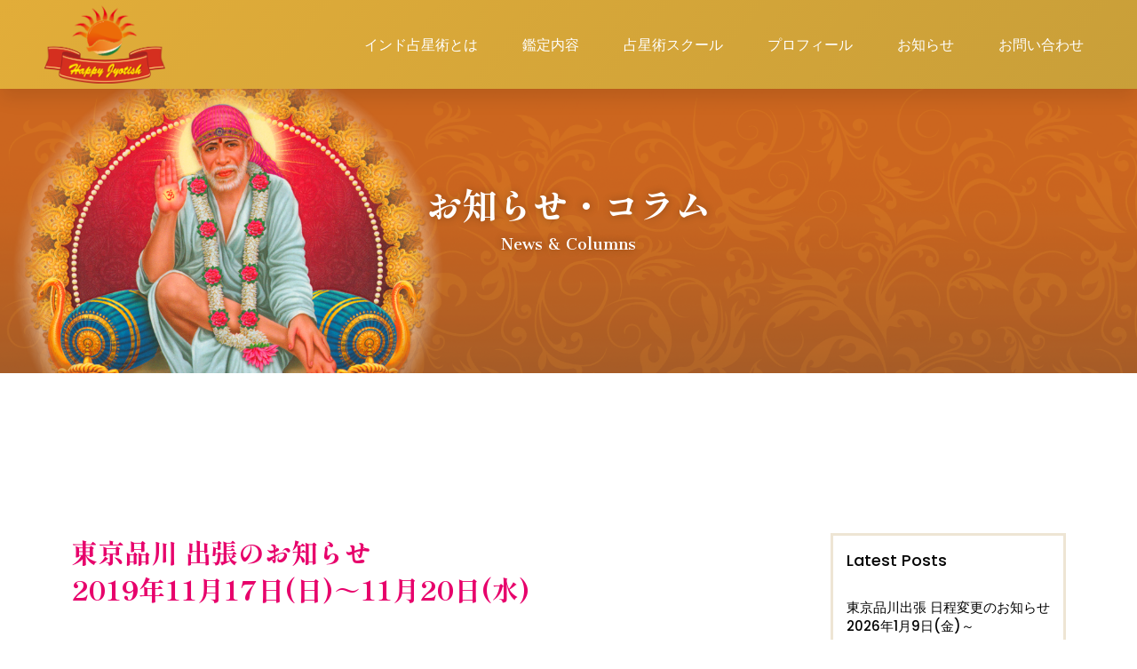

--- FILE ---
content_type: text/html; charset=utf-8
request_url: https://www.google.com/recaptcha/api2/anchor?ar=1&k=6LdaUfMfAAAAAF6wrEv_63xQbELzN9ww_fW0TR-6&co=aHR0cHM6Ly9oYXBweWp5b3Rpc2guY29tOjQ0Mw..&hl=en&v=PoyoqOPhxBO7pBk68S4YbpHZ&size=invisible&anchor-ms=20000&execute-ms=30000&cb=8962ntnsy75v
body_size: 48609
content:
<!DOCTYPE HTML><html dir="ltr" lang="en"><head><meta http-equiv="Content-Type" content="text/html; charset=UTF-8">
<meta http-equiv="X-UA-Compatible" content="IE=edge">
<title>reCAPTCHA</title>
<style type="text/css">
/* cyrillic-ext */
@font-face {
  font-family: 'Roboto';
  font-style: normal;
  font-weight: 400;
  font-stretch: 100%;
  src: url(//fonts.gstatic.com/s/roboto/v48/KFO7CnqEu92Fr1ME7kSn66aGLdTylUAMa3GUBHMdazTgWw.woff2) format('woff2');
  unicode-range: U+0460-052F, U+1C80-1C8A, U+20B4, U+2DE0-2DFF, U+A640-A69F, U+FE2E-FE2F;
}
/* cyrillic */
@font-face {
  font-family: 'Roboto';
  font-style: normal;
  font-weight: 400;
  font-stretch: 100%;
  src: url(//fonts.gstatic.com/s/roboto/v48/KFO7CnqEu92Fr1ME7kSn66aGLdTylUAMa3iUBHMdazTgWw.woff2) format('woff2');
  unicode-range: U+0301, U+0400-045F, U+0490-0491, U+04B0-04B1, U+2116;
}
/* greek-ext */
@font-face {
  font-family: 'Roboto';
  font-style: normal;
  font-weight: 400;
  font-stretch: 100%;
  src: url(//fonts.gstatic.com/s/roboto/v48/KFO7CnqEu92Fr1ME7kSn66aGLdTylUAMa3CUBHMdazTgWw.woff2) format('woff2');
  unicode-range: U+1F00-1FFF;
}
/* greek */
@font-face {
  font-family: 'Roboto';
  font-style: normal;
  font-weight: 400;
  font-stretch: 100%;
  src: url(//fonts.gstatic.com/s/roboto/v48/KFO7CnqEu92Fr1ME7kSn66aGLdTylUAMa3-UBHMdazTgWw.woff2) format('woff2');
  unicode-range: U+0370-0377, U+037A-037F, U+0384-038A, U+038C, U+038E-03A1, U+03A3-03FF;
}
/* math */
@font-face {
  font-family: 'Roboto';
  font-style: normal;
  font-weight: 400;
  font-stretch: 100%;
  src: url(//fonts.gstatic.com/s/roboto/v48/KFO7CnqEu92Fr1ME7kSn66aGLdTylUAMawCUBHMdazTgWw.woff2) format('woff2');
  unicode-range: U+0302-0303, U+0305, U+0307-0308, U+0310, U+0312, U+0315, U+031A, U+0326-0327, U+032C, U+032F-0330, U+0332-0333, U+0338, U+033A, U+0346, U+034D, U+0391-03A1, U+03A3-03A9, U+03B1-03C9, U+03D1, U+03D5-03D6, U+03F0-03F1, U+03F4-03F5, U+2016-2017, U+2034-2038, U+203C, U+2040, U+2043, U+2047, U+2050, U+2057, U+205F, U+2070-2071, U+2074-208E, U+2090-209C, U+20D0-20DC, U+20E1, U+20E5-20EF, U+2100-2112, U+2114-2115, U+2117-2121, U+2123-214F, U+2190, U+2192, U+2194-21AE, U+21B0-21E5, U+21F1-21F2, U+21F4-2211, U+2213-2214, U+2216-22FF, U+2308-230B, U+2310, U+2319, U+231C-2321, U+2336-237A, U+237C, U+2395, U+239B-23B7, U+23D0, U+23DC-23E1, U+2474-2475, U+25AF, U+25B3, U+25B7, U+25BD, U+25C1, U+25CA, U+25CC, U+25FB, U+266D-266F, U+27C0-27FF, U+2900-2AFF, U+2B0E-2B11, U+2B30-2B4C, U+2BFE, U+3030, U+FF5B, U+FF5D, U+1D400-1D7FF, U+1EE00-1EEFF;
}
/* symbols */
@font-face {
  font-family: 'Roboto';
  font-style: normal;
  font-weight: 400;
  font-stretch: 100%;
  src: url(//fonts.gstatic.com/s/roboto/v48/KFO7CnqEu92Fr1ME7kSn66aGLdTylUAMaxKUBHMdazTgWw.woff2) format('woff2');
  unicode-range: U+0001-000C, U+000E-001F, U+007F-009F, U+20DD-20E0, U+20E2-20E4, U+2150-218F, U+2190, U+2192, U+2194-2199, U+21AF, U+21E6-21F0, U+21F3, U+2218-2219, U+2299, U+22C4-22C6, U+2300-243F, U+2440-244A, U+2460-24FF, U+25A0-27BF, U+2800-28FF, U+2921-2922, U+2981, U+29BF, U+29EB, U+2B00-2BFF, U+4DC0-4DFF, U+FFF9-FFFB, U+10140-1018E, U+10190-1019C, U+101A0, U+101D0-101FD, U+102E0-102FB, U+10E60-10E7E, U+1D2C0-1D2D3, U+1D2E0-1D37F, U+1F000-1F0FF, U+1F100-1F1AD, U+1F1E6-1F1FF, U+1F30D-1F30F, U+1F315, U+1F31C, U+1F31E, U+1F320-1F32C, U+1F336, U+1F378, U+1F37D, U+1F382, U+1F393-1F39F, U+1F3A7-1F3A8, U+1F3AC-1F3AF, U+1F3C2, U+1F3C4-1F3C6, U+1F3CA-1F3CE, U+1F3D4-1F3E0, U+1F3ED, U+1F3F1-1F3F3, U+1F3F5-1F3F7, U+1F408, U+1F415, U+1F41F, U+1F426, U+1F43F, U+1F441-1F442, U+1F444, U+1F446-1F449, U+1F44C-1F44E, U+1F453, U+1F46A, U+1F47D, U+1F4A3, U+1F4B0, U+1F4B3, U+1F4B9, U+1F4BB, U+1F4BF, U+1F4C8-1F4CB, U+1F4D6, U+1F4DA, U+1F4DF, U+1F4E3-1F4E6, U+1F4EA-1F4ED, U+1F4F7, U+1F4F9-1F4FB, U+1F4FD-1F4FE, U+1F503, U+1F507-1F50B, U+1F50D, U+1F512-1F513, U+1F53E-1F54A, U+1F54F-1F5FA, U+1F610, U+1F650-1F67F, U+1F687, U+1F68D, U+1F691, U+1F694, U+1F698, U+1F6AD, U+1F6B2, U+1F6B9-1F6BA, U+1F6BC, U+1F6C6-1F6CF, U+1F6D3-1F6D7, U+1F6E0-1F6EA, U+1F6F0-1F6F3, U+1F6F7-1F6FC, U+1F700-1F7FF, U+1F800-1F80B, U+1F810-1F847, U+1F850-1F859, U+1F860-1F887, U+1F890-1F8AD, U+1F8B0-1F8BB, U+1F8C0-1F8C1, U+1F900-1F90B, U+1F93B, U+1F946, U+1F984, U+1F996, U+1F9E9, U+1FA00-1FA6F, U+1FA70-1FA7C, U+1FA80-1FA89, U+1FA8F-1FAC6, U+1FACE-1FADC, U+1FADF-1FAE9, U+1FAF0-1FAF8, U+1FB00-1FBFF;
}
/* vietnamese */
@font-face {
  font-family: 'Roboto';
  font-style: normal;
  font-weight: 400;
  font-stretch: 100%;
  src: url(//fonts.gstatic.com/s/roboto/v48/KFO7CnqEu92Fr1ME7kSn66aGLdTylUAMa3OUBHMdazTgWw.woff2) format('woff2');
  unicode-range: U+0102-0103, U+0110-0111, U+0128-0129, U+0168-0169, U+01A0-01A1, U+01AF-01B0, U+0300-0301, U+0303-0304, U+0308-0309, U+0323, U+0329, U+1EA0-1EF9, U+20AB;
}
/* latin-ext */
@font-face {
  font-family: 'Roboto';
  font-style: normal;
  font-weight: 400;
  font-stretch: 100%;
  src: url(//fonts.gstatic.com/s/roboto/v48/KFO7CnqEu92Fr1ME7kSn66aGLdTylUAMa3KUBHMdazTgWw.woff2) format('woff2');
  unicode-range: U+0100-02BA, U+02BD-02C5, U+02C7-02CC, U+02CE-02D7, U+02DD-02FF, U+0304, U+0308, U+0329, U+1D00-1DBF, U+1E00-1E9F, U+1EF2-1EFF, U+2020, U+20A0-20AB, U+20AD-20C0, U+2113, U+2C60-2C7F, U+A720-A7FF;
}
/* latin */
@font-face {
  font-family: 'Roboto';
  font-style: normal;
  font-weight: 400;
  font-stretch: 100%;
  src: url(//fonts.gstatic.com/s/roboto/v48/KFO7CnqEu92Fr1ME7kSn66aGLdTylUAMa3yUBHMdazQ.woff2) format('woff2');
  unicode-range: U+0000-00FF, U+0131, U+0152-0153, U+02BB-02BC, U+02C6, U+02DA, U+02DC, U+0304, U+0308, U+0329, U+2000-206F, U+20AC, U+2122, U+2191, U+2193, U+2212, U+2215, U+FEFF, U+FFFD;
}
/* cyrillic-ext */
@font-face {
  font-family: 'Roboto';
  font-style: normal;
  font-weight: 500;
  font-stretch: 100%;
  src: url(//fonts.gstatic.com/s/roboto/v48/KFO7CnqEu92Fr1ME7kSn66aGLdTylUAMa3GUBHMdazTgWw.woff2) format('woff2');
  unicode-range: U+0460-052F, U+1C80-1C8A, U+20B4, U+2DE0-2DFF, U+A640-A69F, U+FE2E-FE2F;
}
/* cyrillic */
@font-face {
  font-family: 'Roboto';
  font-style: normal;
  font-weight: 500;
  font-stretch: 100%;
  src: url(//fonts.gstatic.com/s/roboto/v48/KFO7CnqEu92Fr1ME7kSn66aGLdTylUAMa3iUBHMdazTgWw.woff2) format('woff2');
  unicode-range: U+0301, U+0400-045F, U+0490-0491, U+04B0-04B1, U+2116;
}
/* greek-ext */
@font-face {
  font-family: 'Roboto';
  font-style: normal;
  font-weight: 500;
  font-stretch: 100%;
  src: url(//fonts.gstatic.com/s/roboto/v48/KFO7CnqEu92Fr1ME7kSn66aGLdTylUAMa3CUBHMdazTgWw.woff2) format('woff2');
  unicode-range: U+1F00-1FFF;
}
/* greek */
@font-face {
  font-family: 'Roboto';
  font-style: normal;
  font-weight: 500;
  font-stretch: 100%;
  src: url(//fonts.gstatic.com/s/roboto/v48/KFO7CnqEu92Fr1ME7kSn66aGLdTylUAMa3-UBHMdazTgWw.woff2) format('woff2');
  unicode-range: U+0370-0377, U+037A-037F, U+0384-038A, U+038C, U+038E-03A1, U+03A3-03FF;
}
/* math */
@font-face {
  font-family: 'Roboto';
  font-style: normal;
  font-weight: 500;
  font-stretch: 100%;
  src: url(//fonts.gstatic.com/s/roboto/v48/KFO7CnqEu92Fr1ME7kSn66aGLdTylUAMawCUBHMdazTgWw.woff2) format('woff2');
  unicode-range: U+0302-0303, U+0305, U+0307-0308, U+0310, U+0312, U+0315, U+031A, U+0326-0327, U+032C, U+032F-0330, U+0332-0333, U+0338, U+033A, U+0346, U+034D, U+0391-03A1, U+03A3-03A9, U+03B1-03C9, U+03D1, U+03D5-03D6, U+03F0-03F1, U+03F4-03F5, U+2016-2017, U+2034-2038, U+203C, U+2040, U+2043, U+2047, U+2050, U+2057, U+205F, U+2070-2071, U+2074-208E, U+2090-209C, U+20D0-20DC, U+20E1, U+20E5-20EF, U+2100-2112, U+2114-2115, U+2117-2121, U+2123-214F, U+2190, U+2192, U+2194-21AE, U+21B0-21E5, U+21F1-21F2, U+21F4-2211, U+2213-2214, U+2216-22FF, U+2308-230B, U+2310, U+2319, U+231C-2321, U+2336-237A, U+237C, U+2395, U+239B-23B7, U+23D0, U+23DC-23E1, U+2474-2475, U+25AF, U+25B3, U+25B7, U+25BD, U+25C1, U+25CA, U+25CC, U+25FB, U+266D-266F, U+27C0-27FF, U+2900-2AFF, U+2B0E-2B11, U+2B30-2B4C, U+2BFE, U+3030, U+FF5B, U+FF5D, U+1D400-1D7FF, U+1EE00-1EEFF;
}
/* symbols */
@font-face {
  font-family: 'Roboto';
  font-style: normal;
  font-weight: 500;
  font-stretch: 100%;
  src: url(//fonts.gstatic.com/s/roboto/v48/KFO7CnqEu92Fr1ME7kSn66aGLdTylUAMaxKUBHMdazTgWw.woff2) format('woff2');
  unicode-range: U+0001-000C, U+000E-001F, U+007F-009F, U+20DD-20E0, U+20E2-20E4, U+2150-218F, U+2190, U+2192, U+2194-2199, U+21AF, U+21E6-21F0, U+21F3, U+2218-2219, U+2299, U+22C4-22C6, U+2300-243F, U+2440-244A, U+2460-24FF, U+25A0-27BF, U+2800-28FF, U+2921-2922, U+2981, U+29BF, U+29EB, U+2B00-2BFF, U+4DC0-4DFF, U+FFF9-FFFB, U+10140-1018E, U+10190-1019C, U+101A0, U+101D0-101FD, U+102E0-102FB, U+10E60-10E7E, U+1D2C0-1D2D3, U+1D2E0-1D37F, U+1F000-1F0FF, U+1F100-1F1AD, U+1F1E6-1F1FF, U+1F30D-1F30F, U+1F315, U+1F31C, U+1F31E, U+1F320-1F32C, U+1F336, U+1F378, U+1F37D, U+1F382, U+1F393-1F39F, U+1F3A7-1F3A8, U+1F3AC-1F3AF, U+1F3C2, U+1F3C4-1F3C6, U+1F3CA-1F3CE, U+1F3D4-1F3E0, U+1F3ED, U+1F3F1-1F3F3, U+1F3F5-1F3F7, U+1F408, U+1F415, U+1F41F, U+1F426, U+1F43F, U+1F441-1F442, U+1F444, U+1F446-1F449, U+1F44C-1F44E, U+1F453, U+1F46A, U+1F47D, U+1F4A3, U+1F4B0, U+1F4B3, U+1F4B9, U+1F4BB, U+1F4BF, U+1F4C8-1F4CB, U+1F4D6, U+1F4DA, U+1F4DF, U+1F4E3-1F4E6, U+1F4EA-1F4ED, U+1F4F7, U+1F4F9-1F4FB, U+1F4FD-1F4FE, U+1F503, U+1F507-1F50B, U+1F50D, U+1F512-1F513, U+1F53E-1F54A, U+1F54F-1F5FA, U+1F610, U+1F650-1F67F, U+1F687, U+1F68D, U+1F691, U+1F694, U+1F698, U+1F6AD, U+1F6B2, U+1F6B9-1F6BA, U+1F6BC, U+1F6C6-1F6CF, U+1F6D3-1F6D7, U+1F6E0-1F6EA, U+1F6F0-1F6F3, U+1F6F7-1F6FC, U+1F700-1F7FF, U+1F800-1F80B, U+1F810-1F847, U+1F850-1F859, U+1F860-1F887, U+1F890-1F8AD, U+1F8B0-1F8BB, U+1F8C0-1F8C1, U+1F900-1F90B, U+1F93B, U+1F946, U+1F984, U+1F996, U+1F9E9, U+1FA00-1FA6F, U+1FA70-1FA7C, U+1FA80-1FA89, U+1FA8F-1FAC6, U+1FACE-1FADC, U+1FADF-1FAE9, U+1FAF0-1FAF8, U+1FB00-1FBFF;
}
/* vietnamese */
@font-face {
  font-family: 'Roboto';
  font-style: normal;
  font-weight: 500;
  font-stretch: 100%;
  src: url(//fonts.gstatic.com/s/roboto/v48/KFO7CnqEu92Fr1ME7kSn66aGLdTylUAMa3OUBHMdazTgWw.woff2) format('woff2');
  unicode-range: U+0102-0103, U+0110-0111, U+0128-0129, U+0168-0169, U+01A0-01A1, U+01AF-01B0, U+0300-0301, U+0303-0304, U+0308-0309, U+0323, U+0329, U+1EA0-1EF9, U+20AB;
}
/* latin-ext */
@font-face {
  font-family: 'Roboto';
  font-style: normal;
  font-weight: 500;
  font-stretch: 100%;
  src: url(//fonts.gstatic.com/s/roboto/v48/KFO7CnqEu92Fr1ME7kSn66aGLdTylUAMa3KUBHMdazTgWw.woff2) format('woff2');
  unicode-range: U+0100-02BA, U+02BD-02C5, U+02C7-02CC, U+02CE-02D7, U+02DD-02FF, U+0304, U+0308, U+0329, U+1D00-1DBF, U+1E00-1E9F, U+1EF2-1EFF, U+2020, U+20A0-20AB, U+20AD-20C0, U+2113, U+2C60-2C7F, U+A720-A7FF;
}
/* latin */
@font-face {
  font-family: 'Roboto';
  font-style: normal;
  font-weight: 500;
  font-stretch: 100%;
  src: url(//fonts.gstatic.com/s/roboto/v48/KFO7CnqEu92Fr1ME7kSn66aGLdTylUAMa3yUBHMdazQ.woff2) format('woff2');
  unicode-range: U+0000-00FF, U+0131, U+0152-0153, U+02BB-02BC, U+02C6, U+02DA, U+02DC, U+0304, U+0308, U+0329, U+2000-206F, U+20AC, U+2122, U+2191, U+2193, U+2212, U+2215, U+FEFF, U+FFFD;
}
/* cyrillic-ext */
@font-face {
  font-family: 'Roboto';
  font-style: normal;
  font-weight: 900;
  font-stretch: 100%;
  src: url(//fonts.gstatic.com/s/roboto/v48/KFO7CnqEu92Fr1ME7kSn66aGLdTylUAMa3GUBHMdazTgWw.woff2) format('woff2');
  unicode-range: U+0460-052F, U+1C80-1C8A, U+20B4, U+2DE0-2DFF, U+A640-A69F, U+FE2E-FE2F;
}
/* cyrillic */
@font-face {
  font-family: 'Roboto';
  font-style: normal;
  font-weight: 900;
  font-stretch: 100%;
  src: url(//fonts.gstatic.com/s/roboto/v48/KFO7CnqEu92Fr1ME7kSn66aGLdTylUAMa3iUBHMdazTgWw.woff2) format('woff2');
  unicode-range: U+0301, U+0400-045F, U+0490-0491, U+04B0-04B1, U+2116;
}
/* greek-ext */
@font-face {
  font-family: 'Roboto';
  font-style: normal;
  font-weight: 900;
  font-stretch: 100%;
  src: url(//fonts.gstatic.com/s/roboto/v48/KFO7CnqEu92Fr1ME7kSn66aGLdTylUAMa3CUBHMdazTgWw.woff2) format('woff2');
  unicode-range: U+1F00-1FFF;
}
/* greek */
@font-face {
  font-family: 'Roboto';
  font-style: normal;
  font-weight: 900;
  font-stretch: 100%;
  src: url(//fonts.gstatic.com/s/roboto/v48/KFO7CnqEu92Fr1ME7kSn66aGLdTylUAMa3-UBHMdazTgWw.woff2) format('woff2');
  unicode-range: U+0370-0377, U+037A-037F, U+0384-038A, U+038C, U+038E-03A1, U+03A3-03FF;
}
/* math */
@font-face {
  font-family: 'Roboto';
  font-style: normal;
  font-weight: 900;
  font-stretch: 100%;
  src: url(//fonts.gstatic.com/s/roboto/v48/KFO7CnqEu92Fr1ME7kSn66aGLdTylUAMawCUBHMdazTgWw.woff2) format('woff2');
  unicode-range: U+0302-0303, U+0305, U+0307-0308, U+0310, U+0312, U+0315, U+031A, U+0326-0327, U+032C, U+032F-0330, U+0332-0333, U+0338, U+033A, U+0346, U+034D, U+0391-03A1, U+03A3-03A9, U+03B1-03C9, U+03D1, U+03D5-03D6, U+03F0-03F1, U+03F4-03F5, U+2016-2017, U+2034-2038, U+203C, U+2040, U+2043, U+2047, U+2050, U+2057, U+205F, U+2070-2071, U+2074-208E, U+2090-209C, U+20D0-20DC, U+20E1, U+20E5-20EF, U+2100-2112, U+2114-2115, U+2117-2121, U+2123-214F, U+2190, U+2192, U+2194-21AE, U+21B0-21E5, U+21F1-21F2, U+21F4-2211, U+2213-2214, U+2216-22FF, U+2308-230B, U+2310, U+2319, U+231C-2321, U+2336-237A, U+237C, U+2395, U+239B-23B7, U+23D0, U+23DC-23E1, U+2474-2475, U+25AF, U+25B3, U+25B7, U+25BD, U+25C1, U+25CA, U+25CC, U+25FB, U+266D-266F, U+27C0-27FF, U+2900-2AFF, U+2B0E-2B11, U+2B30-2B4C, U+2BFE, U+3030, U+FF5B, U+FF5D, U+1D400-1D7FF, U+1EE00-1EEFF;
}
/* symbols */
@font-face {
  font-family: 'Roboto';
  font-style: normal;
  font-weight: 900;
  font-stretch: 100%;
  src: url(//fonts.gstatic.com/s/roboto/v48/KFO7CnqEu92Fr1ME7kSn66aGLdTylUAMaxKUBHMdazTgWw.woff2) format('woff2');
  unicode-range: U+0001-000C, U+000E-001F, U+007F-009F, U+20DD-20E0, U+20E2-20E4, U+2150-218F, U+2190, U+2192, U+2194-2199, U+21AF, U+21E6-21F0, U+21F3, U+2218-2219, U+2299, U+22C4-22C6, U+2300-243F, U+2440-244A, U+2460-24FF, U+25A0-27BF, U+2800-28FF, U+2921-2922, U+2981, U+29BF, U+29EB, U+2B00-2BFF, U+4DC0-4DFF, U+FFF9-FFFB, U+10140-1018E, U+10190-1019C, U+101A0, U+101D0-101FD, U+102E0-102FB, U+10E60-10E7E, U+1D2C0-1D2D3, U+1D2E0-1D37F, U+1F000-1F0FF, U+1F100-1F1AD, U+1F1E6-1F1FF, U+1F30D-1F30F, U+1F315, U+1F31C, U+1F31E, U+1F320-1F32C, U+1F336, U+1F378, U+1F37D, U+1F382, U+1F393-1F39F, U+1F3A7-1F3A8, U+1F3AC-1F3AF, U+1F3C2, U+1F3C4-1F3C6, U+1F3CA-1F3CE, U+1F3D4-1F3E0, U+1F3ED, U+1F3F1-1F3F3, U+1F3F5-1F3F7, U+1F408, U+1F415, U+1F41F, U+1F426, U+1F43F, U+1F441-1F442, U+1F444, U+1F446-1F449, U+1F44C-1F44E, U+1F453, U+1F46A, U+1F47D, U+1F4A3, U+1F4B0, U+1F4B3, U+1F4B9, U+1F4BB, U+1F4BF, U+1F4C8-1F4CB, U+1F4D6, U+1F4DA, U+1F4DF, U+1F4E3-1F4E6, U+1F4EA-1F4ED, U+1F4F7, U+1F4F9-1F4FB, U+1F4FD-1F4FE, U+1F503, U+1F507-1F50B, U+1F50D, U+1F512-1F513, U+1F53E-1F54A, U+1F54F-1F5FA, U+1F610, U+1F650-1F67F, U+1F687, U+1F68D, U+1F691, U+1F694, U+1F698, U+1F6AD, U+1F6B2, U+1F6B9-1F6BA, U+1F6BC, U+1F6C6-1F6CF, U+1F6D3-1F6D7, U+1F6E0-1F6EA, U+1F6F0-1F6F3, U+1F6F7-1F6FC, U+1F700-1F7FF, U+1F800-1F80B, U+1F810-1F847, U+1F850-1F859, U+1F860-1F887, U+1F890-1F8AD, U+1F8B0-1F8BB, U+1F8C0-1F8C1, U+1F900-1F90B, U+1F93B, U+1F946, U+1F984, U+1F996, U+1F9E9, U+1FA00-1FA6F, U+1FA70-1FA7C, U+1FA80-1FA89, U+1FA8F-1FAC6, U+1FACE-1FADC, U+1FADF-1FAE9, U+1FAF0-1FAF8, U+1FB00-1FBFF;
}
/* vietnamese */
@font-face {
  font-family: 'Roboto';
  font-style: normal;
  font-weight: 900;
  font-stretch: 100%;
  src: url(//fonts.gstatic.com/s/roboto/v48/KFO7CnqEu92Fr1ME7kSn66aGLdTylUAMa3OUBHMdazTgWw.woff2) format('woff2');
  unicode-range: U+0102-0103, U+0110-0111, U+0128-0129, U+0168-0169, U+01A0-01A1, U+01AF-01B0, U+0300-0301, U+0303-0304, U+0308-0309, U+0323, U+0329, U+1EA0-1EF9, U+20AB;
}
/* latin-ext */
@font-face {
  font-family: 'Roboto';
  font-style: normal;
  font-weight: 900;
  font-stretch: 100%;
  src: url(//fonts.gstatic.com/s/roboto/v48/KFO7CnqEu92Fr1ME7kSn66aGLdTylUAMa3KUBHMdazTgWw.woff2) format('woff2');
  unicode-range: U+0100-02BA, U+02BD-02C5, U+02C7-02CC, U+02CE-02D7, U+02DD-02FF, U+0304, U+0308, U+0329, U+1D00-1DBF, U+1E00-1E9F, U+1EF2-1EFF, U+2020, U+20A0-20AB, U+20AD-20C0, U+2113, U+2C60-2C7F, U+A720-A7FF;
}
/* latin */
@font-face {
  font-family: 'Roboto';
  font-style: normal;
  font-weight: 900;
  font-stretch: 100%;
  src: url(//fonts.gstatic.com/s/roboto/v48/KFO7CnqEu92Fr1ME7kSn66aGLdTylUAMa3yUBHMdazQ.woff2) format('woff2');
  unicode-range: U+0000-00FF, U+0131, U+0152-0153, U+02BB-02BC, U+02C6, U+02DA, U+02DC, U+0304, U+0308, U+0329, U+2000-206F, U+20AC, U+2122, U+2191, U+2193, U+2212, U+2215, U+FEFF, U+FFFD;
}

</style>
<link rel="stylesheet" type="text/css" href="https://www.gstatic.com/recaptcha/releases/PoyoqOPhxBO7pBk68S4YbpHZ/styles__ltr.css">
<script nonce="RHRPCWyNbMxc1T1Qzw6dKw" type="text/javascript">window['__recaptcha_api'] = 'https://www.google.com/recaptcha/api2/';</script>
<script type="text/javascript" src="https://www.gstatic.com/recaptcha/releases/PoyoqOPhxBO7pBk68S4YbpHZ/recaptcha__en.js" nonce="RHRPCWyNbMxc1T1Qzw6dKw">
      
    </script></head>
<body><div id="rc-anchor-alert" class="rc-anchor-alert"></div>
<input type="hidden" id="recaptcha-token" value="[base64]">
<script type="text/javascript" nonce="RHRPCWyNbMxc1T1Qzw6dKw">
      recaptcha.anchor.Main.init("[\x22ainput\x22,[\x22bgdata\x22,\x22\x22,\[base64]/[base64]/MjU1Ong/[base64]/[base64]/[base64]/[base64]/[base64]/[base64]/[base64]/[base64]/[base64]/[base64]/[base64]/[base64]/[base64]/[base64]/[base64]\\u003d\x22,\[base64]\x22,\x22bFdqTV7ChlDCjhjCocKfwoLDi8ORO8OrZcOXwokHJcKFwpBLw7J7woBOwrVOO8Ozw6fCnCHClMK4f3cXHcKhwpbDtB5DwoNgQcK3AsOncyLCgXR0FFPCugxLw5YUccKwE8KDw4XDt23ClQDDqsK7ecOQwq7CpW/ClULCsEPCmTRaKsKUwovCnCUiwr9fw6zCjElADUw0BA0wwpLDozbDjsOzSh7CssO6WBdHwrw9wqNLwrtgwr3DkFIJw7LDtB/Cn8OvAFXCsC4ZwozClDgeE0TCrBsEcMOEY0jCgHEXw77DqsKkwqgNdVbCmk0LM8KGFcOvwoTDqyDCuFDDncO2RMKcw7bCm8O7w7VaMR/[base64]/YMKkwp/Ciy3Dmlpbw6BRI8K/w63Dn8OSw5pTWMOnw6TCk0LCnkEuQ2QVw5tnAlrCvsK9w7FxMihIXXEdwpt0w5wAAcKPHC9VwrASw7tifgDDvMOxwq5/w4TDjk5OXsOrREd/SsOVw5XDvsOuGcKNGcOzZ8KKw60bL3ZOwoJpIXHCnRXCh8Khw64Gwo0qwqsuMU7CpsKYXRYzwqjDsMKCwoknwpfDjsOHw6lXbQ4Ww6ICw5LCpMKXasOBwqJLccK8w6lhOcOIw7RwLj3Cp3/Cuy7ClMKoS8O5w4HDqyx2w4UHw40+wptow61Mw6pcwqUHwozCkQDCggjCmgDCjn5YwotxYsKgwoJkGChdEQkSw5NtwpcfwrHCn0BqcsK0S8KeQ8OXw4bDm2RPG8OywrvCtsKGw4rCi8K9w6LDuWFQwqEvDgbCs8K/w7JJLsKgQWVIwqg5ZcOFwoHClmsswo/CvWnDvMOww6kZMiPDmMKxwqsQWjnDtMOgGsOEbMOVw4MEw5AtNx3Dl8OPPsOgBMOoLG7DnHkow5bCi8OwD07Cjk7Ckid4w7XChCEiJMO+McOwwqjCjlYKwrnDl03DpmbCuW3Djm7CoTjDjcKDwokFY8K/[base64]/CuMOnbMK4wrbDgMOXw5XDvB3DkMOYwrh/[base64]/DnsOJfTwWJ8Otw5kkwqzCl8Ove8OVw4MNw7Y5P1VVw5F9w69iI2law40kw5TCkMKwwrTCvcOVW23DjGHDjcO0woI4wptdwq8Sw4Mvwr10wojDoMOWW8KgRsOGVWYBwqLDjMKHw4jCvsK7wr1Rw4bCgsKjew0eAsKuD8O9MWIvwqLCgcO/AMO4ey9Pw4/CrlvCi2dqEcKYY2ZmwrbCu8Kpw5jDn1p3wpcswqfDsknDmQXCp8OSwqjCnS9pYMKdwqDCviDCkwYFwrxnwpXDi8OmOSZbw7YxwprDhMOuw6dmCkLDqsOBIsOJJcKJPWJLCQkKIcOew4IvPDvCvcKGe8KpTcKawoHCrMO5woRoDcK5K8KBHUQRKMK/asOARMKlw40SVcOZwqrDpcOnXEzDk0PDjsKrCcK8w4g5w4PDsMOew4zCpsOwJWbDpcOqKXbDgcKGw7/[base64]/DgQzDmChGD03Cu8KjFMObw4PDtXjCqHxDw4MPwqrCizfDuCbCrMOWCMOewoszO1zCnMOsFMOaf8KJWcOEa8OVFsKbw43Cr0Ayw6cMY1cLwqNMw5gyDkYqKMKmAcOOw7rDsMKcInDCsh50UhXDoC3CmlXCiMKVZMK6d0nDsRFrV8K3wq/[base64]/DpcOmIcKzC1Q/CiTDkcOXE2TCgmfDi1nDnWcvwprDr8O0XMOcw47DgsOJw4vDoEosw7vCizDDsgTCnQNhw7wLw7zDmsOxwpjDmcOlXsKMw5TDncOfwrzDgUBWQhXCucKrGsOXwqZ8ViVhwqgUUBbDq8OHw6vChsOjNkLDgzPDknLCg8O1wqABEBnDn8OLw6t8w53DlEsHIMK/w48kBDXDl1ZnwprClsODFMKsRcKiw4YfE8Okw5TDgcOBw5ZOQcK6w4jDniZndMKGwqPCjXXCm8KSZFxPfcOHDcK/w5YpKcKJwoUeYnsjw602woc6w6TCiAfDtMKBD3YnwoAGw4Mawowlw4dzAMKGc8KMWsOZwoMAw5UmwrbDvGd3wqJqw6vCmCbChyQvDBZsw6NVNMOPwpzChsO/wrTCv8KQw7s/[base64]/ChUJBw78IwoIuMcK+wqvDmcOHFj1vDC3DozVzwrPDhMKKw5NWSiTDqGAgw55zfsKlwrjCsmpaw4t7RsOqwrwrwoc2cQdIwpQxDRcdIwrCiMONw7Rtw5PDlHhuAcK4RcK7wqMPJi/CgTQow6YoF8OLwphMFmvDm8Oew5sCSHBxwpvDhks6I3hawrZ8AcO6XsOoGiFTbMO7en/DvHbDvCAAPlNTTcKdwqHCsk1iwrsgQG0CwptVWkbCvDPCkcOoan8HNcKSKcOCw546wqDCtsOzYmJbwp/[base64]/CrsK4R8OCw4DCokxGw77CpG0Ew5pgPsKmV3nCrGZAdMO5JMOJC8Kww6tvwrwLdMO7w5DCs8OKQ2HDhsKdw7rCpcK5w7h7wpAkWVgwwqXDvW5aHcKTYMK5WcOdw6dYXR3Cm25CGTYZw7rDlsOsw7pwE8KJdwEbEgxkPMO+TjMiI8OAV8OyDFgSWMK+w5/[base64]/DpCDCv8O0w5LCr2cUw6ZFw4PDoMKtJ0IUGcKGAsKKasODwrNrw60JCyrDnnsCdsKzwqcTwo/Dq2/CjQvDqgDCpMOjw5TCmMOiSUw/W8OWwrPDpsK2w7TDuMK2JnnCr3HDtcKpe8KJw59iw6LCm8Onw54Ew4sJeDAPw7DCnMOLFMOLw4NDwpTDtnrCizfCq8Olw6HCvsOFesKSw6I7wrbCtMOewpVuwoDDhSfDgg/DikIUwrHDhEDCtyRKeMKJRMODw7J4w7/[base64]/ClcKOwolRSsO7wrrCq8OILAjDsznDmyXDgX0kWmTDh8ONwqBVAlzCnExPLQMiwpVFwq7CoSt1dsOrwrx6fcKMYTgow58lasKUw4Yawpp+BUx2YsOywoFBWlrDvMKFV8Kkw6cTWMOlwrs/LXHDs3DDjCnDrBnCgGFEw4lyWcKTwp1nw6BwMhjCicKONsOIwr7Cj1nDnCddw7HDr0zDvHvCjMOAw4XChR87e1XDl8ODwq5/wpVMIcKcKmnChcKCwrbCsR4CG2/Dp8ONw5hIP33ChMOPwqF4w5bDqsOXf2VYSsK8w5UtwpfDjMOleMKmw5DClMKsw6Vlcn9UwpzCsWzCqsKywrPCvcKLEcOVwqfClgp1wprCj1wcwpXCsSs0wqMhwrrDm1kYwoIkw5/CoMKdeSPDj3vCgmvCghsaw7DDsmnDuUrDr2TCkcKLw6fCm2IUd8O4wrHDhShIwqzDnRzCjiXDk8KYdcKAbVPCgMORw7fDjG/DsgEPw4RFwrbDgcKeJMKlBcOzW8OPwrRew5o6wo8zwrg4w7TDkknDj8KPwoHDgMKYw7HDucOew5JgJAbColdfw7QmFcOcwq5vecOVYCF4wr4UwpBSwo/[base64]/ChcO0wqrDvcOqw5XDqSLCr8K8OsK/[base64]/Ch3TCncOdwrw+NsO9wrnCq8KkdjfDh8K3FlDCnTh6woLDpi5Zw7JwwrAEw6oOw7LCmcOFF8K7w4NoTjFhVsOWw6Vxw4s2VCJ7MifDoHXCok9aw4LDsTxGM197w5Jdw7TDisO5J8Kyw47CoMKoBcOZasO/wqsCwq3Cp0Vdw50CwrBDOMOzw6LCpsObYkDCs8Omwr16I8ORwrTCpsKlD8OAwro/NivDgVh7w4/[base64]/DkcODwpcMDsOdw4jCr3d0Y8OIwrZwCcKOw6cIMMOAwpfClGvCvMKXf8O1KQLDrTIKwq/CkX/DljkfwqRsFSpGd2dgw7IYPQZ6w6HDqzV+B8KDT8KnAy57EibCtsK/woBXw4LDpHAlw7zCsTBPS8KeasKjN3XCrnbCosKHIcKlwp/[base64]/[base64]/[base64]/CqsOyM8KKw7VGQD/DvsOuw55Nw7cQw4vCmsOfbcK2dShTcsKsw4XCp8K5woIcdcKTw4/DjMKnWHx2cMO0w4Nfwr9nS8OCw4kkw6EWQsKOw6EnwoN/IcOuwo0Qw63DugjDo3jDpMO0w6RGwoLCjATDrmsqScKNw7BswoXCj8K0w4XCoD3DjcKIwr1eRRDDgMOMw5vCm1/[base64]/DncKnKcKmwq8FwoPDvjklQRV1eWXDhx8mAMOww5ACw6x5wpFzwovCvMOawptXWEofHMKjw4lvc8KvV8O6JUfDlkQYw5PCtUXDpsOuT0nDkcONwoLCpHAnwpTCi8K/[base64]/woDCucKVBcKAw6HDgmJ2RUXCqVIqwrpGw4rCjUdgXgVjwpjDt38caWVhAcOhBcO6w5Y+w77Dhi3Dll1hw5vDrw4vw4/CpgEnMsOKwqcCw47DgMOFw7/CocKWEcKvw5TCjGAJw5gLwo1IIsOcLMOFwoJqfsOdwrdkwrEXAsKRw502GmzDi8OMwoJ5w5oeXsOgKsKPwp/[base64]/w7TDr8KDQMOQUMK6flZ+w4NUwqDCp2lhasKqWALDnS/DmMOxICrCo8OXC8ORR1xPGMO0PcKMPlPDsBRJwowbwrc6HsOCw47CosKTwpjDucOcw6kYwpI/w6nDnkXCtcOkw4XClBXCjsKxwpxMJMOzHwjCgsOVSsKfVsKRwozCl2HCq8O4SMKrBVoFw4jDq8Ocw7IGAcKcw7/CkArDisKuHcKewp5Qw4nCtsOAwoTCvzIAw6g1w4rDn8OOY8Kuwq3CpcK/XsKCAD96wqJlwpBGwqLDhjTDssOkC21Pw4vDgMKrSmQ3wpbCkMO4w5Idw4DDm8KDw47CgERCTgvCsQ0uw6rCmMOeD23ChsOMbcOuFMOSwq/CnjMtwqbDhRF2PEDDj8OIWWcXRQFBw411w4dsFsKuTMKneQteAzLDmsKjVDQvwqQhw6VkEsOkTHMrwpfCqQxfw6bCg1Bxwp3CicKLRSNcCGk+YSECwoHDjMOCwplGwq/[base64]/ChAgCFMKXZ2DCvhfDmsKzfltHwpQ2L3vCsicrw7nCj0vDvcKKWnjCj8OlwpUsGMO+DsO+fyjDlWAGw4DDpUTCkMOkw5bCk8KWKh08w4NPw5Nod8KyLMKhwoPDplobw47CtzBIw77DvEXCvF8kwpAbfMKLS8KpwqkDIA/DnQkZM8K+OmvCmsKLwpJswo9kw5Qfwp3DgMK1wpLCmFfDsUdPDsO0TnpQR23DvXx/wrnCgATCg8KXGF0Jw5wjA2dvw5rCqsOCOk/CtWUhVcOzAMKEF8KISsO4wp96wpnCnzxDPmLCg2PDrmTDh2NYCcO/[base64]/[base64]/DtsKowrvDmho4wolVLwBaEcKQw4zDsV0bRcKSwobCkGZKFU/CkRAoGcOhUMOuFBTCn8OfMMK1wrBGw4fDsRnDpVF9YQ9TMifDq8OqCE3DjsKQOcK7Ok5+M8Kew4xvYcKVw6lOw4DCnxzCnsK6aWTCrhvDsVrCoMO2w5loZ8OXwqDDqsO/DMOdw5LDt8KUwqpawq/Cp8OrIxc3w4rDiiAbZxPCpsOlEMOREi0aa8KxEcKHaFAGw4QLGT/[base64]/Dt8KeT8K0FUxsbAEiNMKCwqrCrGLCpsOaCsOfw4PCmhzDtMOZwpY3wrd5w6UvFsKkBAfDq8KCw5PCjsO9w7Yww6sAGALDrVM9RMOFw4PCrmfDjsOoR8OnLcKtw7l/wqfDvV7Dllh0ZcKEZMKcLmdxNMKyXsOkwrI4LMOPelPDicOZw6/CvsKLd0XCvk8oYcKsN0XDvsKWw4oOw5h/OHctW8K+A8Kbw6zCuMOpw4/CvMOjw6nCoVHDh8KZwq93MDLDj0/CksKfXMOPw7/Drl5Xw63DiRglwrfDqXTDnQUuc8OIwqAkw4J0w7PCuMO3w5TClDReYTjDsMOCVVwIVMKLw7F/N0fCiMOLwqLClUZ7w692PhoBwoFdw7rCr8KBwpk4wqbCucO3wqxDwoYTw4ZhFxzDjz5TYxlTw7d8UW1KX8KtwoPCvlNvemxkwonDvMKrATkAJkg/wpjDl8Kuw6jCicO+w7MTw4LCi8Kaw4gNUMObw7rDnsKxw7XDk24mw67CosKsV8OxI8K2w5LDgMOlVsOELzQbWUzDnwUvw609wrDDg1DDrQjCncOVw5bDjHzDqsOOZDrDrzNgwrU7E8OuGl3Dqn7CjnVFM8K6CSTChAt1w4PClwxJw7rCsQ/[base64]/Dqho1ZsKEw48Pw7lvWsKiScKxw4lWcCcgwocXwpskHnFlw4sjw6d5wpEZw7ElCT0GaSNiw7oBGxl4ZcOfckrCmlEMBxxLw5F9PsKNa0zDlk3DlmcuakXDiMK/[base64]/[base64]/w4zDisKpU3QJcEXCtMK6OMKMwrrDhcK4ZMKXw58NbMOzRzjDs1HCqMKUScOKw7zCgsKHwrA2TilJw4hbcD7DoMOew49cfg7DjBbCksKjwq1DejYZw5TCmSAkwp0cFy7Dn8KQw7/Dg3VTw7B9w4LCpBzDmzhNw4rDrQrDgcKYw5waZcKwwr/[base64]/wpzDp8K5woBGXcOQw5TDsjLDrijChCZcFMKwwqXCiDLCkcOSD8KJFsK+w7cCwoZOGl1bPn3DhcOnHhPDvcOrw47CqsOZJUYhVcOgw78nwrfDpUhHZS91wpYMw4wOIWlzTMOdw7I2fH7CvxvCqCgEw5DDt8KrwrFKw73DhAoVw5/CvsKpOcOAMnlmD04Tw5nCpAXDpipCXxPDlcOdZcKow7gEw6FRE8KAwpjDolnDkk97w49wYcOKQcK6w6/CjlMawoJ1YznDhMKJw6jCn23DgMOrwoB1wrASM3PCmnUJX3bCvFPCuMK6K8OQK8KdwrLCgcOew4t0PsOswr9NfWzDjMK9JC/CnCdcC2jDicKaw6vDqMOMwqVSwobCscODw5t/w79Nw4I0w73ClCBlw4sywrEPw5A7R8KedsKTRsOkw4sxO8OiwqRmFcOTwqZJwpVPw4ICwqTClsOZE8OIw47CkjI8wrhyw4M7HQg8w4jDuMK3w67CoTHCq8OPFcKgw4QWCcOXwptpfW/DlcOPworCgkfCuMODAMOZwo3DgEfCmcKAwo8wwp3Dlwl5RSkufcOYwogiwo3Cs8KOecONwpPCgsKYwrjCqcOSIQ8IBcK4McKUcgA6KkDCkS5XwoYIV0jDhMO8FsO3CcKkwroHwpLCij5aw73CisK+YMOjLT/[base64]/CnDRyw4bCpsKXwplLw7HCkUfDrcKXAgs1H1IlUBRhBMKaw6jDrwNcScKiw410XsOHZWrCnsKbwovCnMOYw69NGEd/UlUxSUhTcMOlw4AOOgXCrcOxFMO1wqA1LlfDsifCnUDCl8KFw4rDmFVHf0sKw5lsdj3Dnwggwp57R8Orw7DCgGnDpcOkw69Fw6fCksOtesOxeHHClcKnw5jDhcOuD8Ojw63DhcO+w7gJwqplwq1/wrzDisKLw6kcw5TDksKdw6bDiS9YOsK3YMOyfTLDhUcPwpbCuSUVwrXDmgddw4Qrw6bClFvDvH5/VMK2wqQcb8OVH8K/[base64]/KsKaL8KiGz5yFDbCgTPDrUrDkzLDjG3DjMKPwrUVwrnDpMKRKVDDqwrCtcODE27CmhnDvcK/wq9AEMOEFBIiw53CrjrDj0nCuMOzacKkwojCoA8fQHrCkxDDhGfCvR0OYDvDgsOEw5wZw6jDocOoID/Ct2ZuGnHClcOOwpTDqBHDpcOhDlTDlcKIIiN8w6VswonDjMKwRB/[base64]/CgMKHwpwXwqHCmzLCncOCHcOow4k5enQWwpLCqCtibQHDoikXbjI2w44Jw7HDn8O3w6coSTghGTAiw5TDrWvCslwYHsK9LA7DqcOZYBDDpDPDosKydBl1VcKAw5DDpGoWw7DClsO/XcOmw5vCjcOAw5NGw5DDr8KNXhDDpEoMw6zDicKYw5YieF/DkMKFY8KIw6pBEMOQw4bCusOLw4HCscKdGMOYwqnDpcKCbBk8ehRtEH4LwpUXYjJJOFUEDsKkM8OiSFbDucOEKRA7w6DDuD3CusKtPcOtNcOpwq/[base64]/Cu0szZQIHZAU8wonCj8OLwoFLw4rCkMK5aATCvcKRXzDDq17Dn27Duh1Pw4sYw4fCnjFNw67CgxAROX7DsyA4GEPDpiB8w4LClcOXTcOxwqLCkcKTCsKeGsKVw7pbw4VJwrjCpAHDsQ0Vwq/[base64]/DuFpAYcO7wpTDncOOH8OyaAx8WHI5VXPCmcK+X8KqSsO4w55yWsOuG8KoQsK8OcKlwrLCkzXDnTN0TiTCucK4SG3CmcOvw7/Dn8OTXALCncO/fnEBaFXDvTd0wpLDosOzbcOwR8KBw4bDj1HDnV5Lw4fCvsOqLg/[base64]/w7LDhE4RecODwos/ScOZZR56wpQRdw7DisKLWcOswojDnAjDgR08wrlFfsK5wrTCj0Z3ZsOuwqBDCMOMwqh4w6jCvcKBE3nCgMKERFvDtBpKw7RsRMOGfcOrF8Oywrwsw4jCmx55w70qw4kgw5ADwoJgesOhZ3UGw7hAwq1XDhjCisOCw57CuiAuw49LeMO9w7fDp8KcXz1Rw6nCqkfChR/[base64]/[base64]/[base64]/CrMK0ccKKwqwuDDweC8KlMFDDnzFywrDDssOwCWfDgh3CuMOOIMKvWMK/Y8ORwofCgWM+wqQCw6LDo3DCg8OREsOmwovDqMOIw50Qwrtxw4U8KRLCvcK6I8KbH8OWfiTDjV/DlsOPw4zDsH4CwpdAw7bDqMOjwqsmwp/[base64]/CkcKRwoocw6XCo8KOwqTCtnVowqbDgMOHA8KFVcOAOMOEP8Oxw65/[base64]/w53CvwsyEsOSMilmwpXDo8OSa3PCq8Kgw5R3E8KUc8Ktwq5vw7J9QcO5w5s7FDFEYy02dkPCr8KqEMKOH2TDscKwDsKlQHAhwo3Cp8OWbcKFdAPDmcOow7IbN8Kfw5Z8w6gjfCZDOsO8KGDCghnCnsO5LcO/NAPCpcOpwqFdwq8bwpHDm8O4w6XDqVAMw608wokjKcKOGcOGRhYNJcKsw6PCsiZ2RnvDpMOpLRN9OsKDDxExwoV9V0HDv8K/LMK1eyrDmyvCu3YnbsOzwo0dfzMlAwTDosOXFV/[base64]/CocOPCFpkXcKNw7k5wrBcWjQ1WFbDi8K5Fy8vKV7Ds8Ouw4LDn3DCqcO/eEN4BA/DkcOGKgLCncOxw47DnA7Dgi8tI8KZw4lowpbDlCM8w7HDmm8yDcO0w6siw4EDw44gD8OGccOdN8OVNMOnwpc+wpAzwpIVXsO9Y8OpCsOTw6PCnsKvwp3Dpg1Ww6DCrHE3HsOlBsKzTcK3e8OhITV1fMOvw4LDkMOJwpLCk8K7YHFUXMKdQnF/wprDocKhwoHCqcKOIMKMPC9XdggFN08HV8OKRsK5w5rDgcKiwo1Vw7bCvsOgwoZLXcOtMcOSfMOYw4d5w5vCocOMwofDg8OtwpQCPUfChFfCgMORUUnCnMK7w5fCkmbDn1bCkcKGw51mK8OTdcOiw7/CqzHDsDBFwovDgsKdacONw4LCusO9w7J9IsOfw7/DksOreMKCwrZQTsKOUA3Do8Kbw4PCkWI4wqbDpcOWShjDqn/DuMOEw45Aw4t7KMKHw4slWMOjIUjCpMKDRkjClWzDmllRYcO1cW/Dq2zCsR3Cp1bCtV/DnEIjQ8OQTMK3wqXDqMKhwoHDji/[base64]/[base64]/DgsOgecOCYcKyw5Upw5AsQTwPPcOhwq7DrnwgLsKDwqbCpsOewofCmRIQwp7CtXBhwphrw5Jow7zDgMOlwpAsLcKpAFMMTgLCuzkvw6N7JFNEw6/Cj8Odw4zCtyA+w4LDusKXMnjCvsKlwqfDhsO/w7TDqmzCrcOKZMO1CcOmwqTDrMKGw47Cr8KBw6/[base64]/[base64]/DrMKPw7HDqEbCsnnDrlnDpsOqw7hmwr8TPUpMEsKrw5bDqgjCvsOSwp/CsTlsQmlBFGfDoxJ5woXDgyowwoM1GFrCmcKtw5DDm8OkE0bCpxfCl8KyEMOvHlQTwrjDpMO+wpzCs30eOcOsbMO4wrnCmHDCij/DsFfCqRfCuRRAIMKVMl14Fy4ewodHZ8O8w6I4R8KLfQo0VkfDhiDCpMK2LQvCkBAdecKbJnPDt8Opem/DpcO7ZMOtEzYCw4fDoMOEexHCpsOeKUbDm2cUwoEPwo5qwoVAwqYPwokDR2PDoW/DiMOHASswFQbCtsKYwpE2OX/Dr8OgZiXCmi/Ds8KtLsK5fcKoLcOvw5Jnw7jDl2fCihfDlhgYw7rCtsOnUAxxw71VasOQUsODw71xF8ORNEVtbkBew40MTADChwjCr8K1bG/[base64]/JMOUVm/[base64]/DnzPDtCDCk8OUw7nCuiM/[base64]/Cv8OiEz7CsnfCgsKLPhXDgsOBbsOcw7HCn8OXwp8twplaRG3CpsO5ZxM2w4jDigLCvFDCn3cxDD9awrrDuU5hHGzDjmjDlcOEcSpKw6ZjGzs6acKnWsOiOnrDp3/DkcOGw7MRwpkeWWdrw6oWw7jCow/CnXsGTMOsIiIMwpdoSMK/HMOfw6zCnj9EwplPw6fCpRXCmUrDlsK7PErDlyDDsXlmw4wScR/DpMKAwpUTNsOKw4TDl3bCr3XCggItQsOXd8O7X8OlWH0tFSYSwpsUw4/[base64]/CgHfCvGTCh8OFw7oZRMOeT2cIwqE7BMOvNBEYwpbCg8Kjw4/CpsK+w6UUTcODwrfDkD7DosORQsOkEDfCp8O2ejrCs8Khw6hawpbCjMOswpwLMjHCkcKGE2E3w4TCmCFMw5jDsRFVaWkrw7pVwr5ocsO/H3/CuwzCnMOTw4zDtF8Vw7vDnMK9w43Cv8OXQMO0VXbCjMKiwpvCm8O2w4tJwrjCiBMDc2xsw5LDucKlFAYlNcKgw7paRR3CgcOtDGLCgkcNwpEZwpZqw7IRCS8Sw67DtMO6biHDoTQew7/Cvx9ZDMKQw57CqMKOw5tHw68qSMOdCi/CvjDCiF5kCcOewp5ew5/Dhww/w6AydcO2w7rCvMKAVRfDulkFwrXCvHQzwoBPTwHDgAvCncKLw7vDg2PCgSnDhA54V8K3wqXCksKRw5nChyI6w4rDqMONfgXCo8Onw7TChsOHSRglwrbCkhAgOVItw7LDocOXwpTCmF1LMFTCkBnCj8K7IcKGW1Bcw7TCqcKdJsKMwrNNw6h6w7/[base64]/Dj3cRwqF5w6LDisK3w6Iyw7jCrcKpXRIVw4otXMKKQgzCpcOgCsKbOitqw5zChhHDicKMZk8XHcOtwobDiScOwrzCqsO/w68Lw67CpigiJ8KrUsKaB0LDhMOxQGQPw54BbsO7XF3CoVcpwrUlwq9vwpcGfh7ClhjDiWnDtw7DmmrCj8KWPQ9NWgMkwrvDum4/w4TCvcOCw69PwpDDqsO4IGkNw7d2wopfY8OSJ3rCiXPDkcK/ZWF6HknDlMKyVDvCrF9Cw54Bw4IiOxUTETnCmMKFLyTCq8KBZMOoY8K/wokObMKEbkZCwpHDr3XDsgUOw6MadghVw4ZIwojDpA7DtjAgEm50w6LCuMK8w6wjw4diP8K9w6MmwpLCiMK3w6bDmQ7Dr8Orw6jCu3wPND7ClsObw7laa8OEw6JAw6bCgilfw7NuTFY/aMOEwqhNwr/CucKEw5xNcMKJP8Osd8KwDG1Aw405w4vCucOpw47ChVrCjFNgREA4w4fCvRxTw4NKDcKjwoBjScOYGzJ2REAOfMK/wqbCig5PBMOOwothZsOWHsOawqDCjXoLw5XCk8OAwr01wohGa8OzwqPDgCjCocK2w47CicOQRMK0aAXDvxDCuGzDg8KmwrXCjcO/wp4Uwq4ww7zDlhTCtMOqw7fCtFHDocKBIkAlwpEjw4doT8KawrkfIsKbw6rDjRnDgUbDi3IJw6JqwrbDjS3Dl8KpU8ORwqnCi8Kkw4A5FEfDrSBHwr1fwrFFwqRBwrl6N8KRQCvCncOJwprCucKgYHYXw6ddXRdDw7rDoznCslMtBMO7E1/DglPDp8KWw5TDmRsWworCj8KVw783YcK5w7zCnTjDoA3DmiBnw7fDgE/DtiwoG8KhSsKQwprDtTzDoDfDg8Kdwrp7woVIDMO/[base64]/Dqxcsw7fCmAHCnsOvX8Kfa3oFc8KIwqkPw54xN8OTUcOrYA3DscKeF0oHwrPDhFF8DMKFwqrCicOwwpPDnsKqw6gNw4ZMwr5Mwrlhw4/CtAU0wpN1FCzCrcOHecOcwqQYw6bDjBQlw6Aaw6vCr2rDmSPDmMKIwrtEfcO8OMKMQzvCtsOECMK7w6dOwpvCrRVXw6taEnfCiBkgw6QNb0d9Gk7DrMKpw73DvMORJXFBw5jCghAPaMOQQyB0w7ktwoDCt37DpnHDsxLDocO/wq8VwqxZwonCj8O4ZcOZeznCnsK1wqkGw4lTw7pVwrt+w4skwphXw5kgH09Zw6AWKGUIAT7CkHkTw7nDn8KhwqbCssOEV8OWEMODw7ALwqBddDvCrwgGbHMBwpHDtjY+w6HDi8Kdw68xVQNlwonDs8KTf3/[base64]/CoDc/w7/CuzvDpMKxw5bCsRURV8KqeGdIVcKlQ8K7w43Dn8KDw4svw6XCkcO4Vk3DvmBLwp/[base64]/wpdaNcOhMQB5bn8zPDbDjVnClyHDimjDq0NeIMOmHsKZw7bCqB3DrV7DqMKcWwbDk8KrJsOcw47DhcK+X8O9OMKAw7g2Hm88w4/DrVnCuMOhw47Ci3fCnkHDlyNkw7LCqMOvw5ExJ8KWw7HClh3DvMO7CBbDjMO1wrIESh0DS8KlHE1kw5NeY8O+wqzCucKdLcOYw5XDoMKSwpDCsjBvwoZLwpQdw5vCjsOhRmTCuHfCvMKPRQEUwqNHwqshPcKQUAhlwpjCn8Oew5M+HAY/acKqXMKsWsK/[base64]/fxPCrcKrE8Ktw4U8UkBfBRvCkcKJw5fDiMKCw4HDsjVrIlxWWjjCoMKVUMK0fMKNw5bDrsO1wptnZ8OEUcKww7DDpsOywqbCkwo5IMKUMjkAMsKTw6QDIcK/acKdw5PCkcKSVhtRC2rDhMONUcOFS3c2CHDDmsOYSnpPIzhLwpNTwpAjXsKIw55jw6rDoTx/aWzCq8K8w4ggwr8PLwkbw5fDmsKqCsKxfjvCpcOHw7TCv8Ksw7nDqMK8wr/DpwLDrsKOw58BwoLClcKbIzrCtQFfLcO/wqfDkcKFw5lfw4wzDcOIw6YIRsOaSMO6w4DDhQ8lw4bCm8KCV8KYw5h0B0VKwq1sw7DCjsOUwqvCog7CjcO1aDzDrMO1wo/[base64]/CnsKUO8KMUcOsG0VLw7ZeJ8OiwrFyw57Cm1TCvcKlKsKWwqvCvX3DtH/Dv8K4YXpSwpkcdnrCu1DDnz7CgsKIACZDwr/DuWvCmcOfw7/Cn8K5MToDW8OEwpbCnQzDrcKQa01Gw7okwq3CgUDDiCpKJsOAwrrChcOPP2HDn8KwThXDqsOSHXnCi8KaXnnCpDgvKsK+GcOdwofCrMOfwoPCpFvDscK/wq9pAcO1wpN8wpTClFvClXLDocKVAFXCuC7CpMKuC2LDhsKjw7/CpG1sGMOaRlXDlsOdT8O8asKSw64OwoRGwqbCicKfwqnCh8KOwrc5wr7CmcOqwpfDlDTDsXs2XzxyMGlBw5pWD8Odwo1Ew7vDoV4HLUzCrV9Xw4gdw4s6wrbDsTzDmmocw5bDrG4Cwq/CgBTDiXEcwqFlw6cMw44cZ3TCoMKgVsOmwr7CncODwoxJwoVibhwueBpIdmjCgx4yf8OiwrLCv1UvFyrDiy8GZMKVw6rDjsKZRMOPw4ZSw5YmwrPCpTdPw6xsHjxocyd2F8O9NsOTwqJSwq/[base64]/wpM9w4VfGl8gwrnDssOvwrvDggkow7h8w4Qmw68sw4nCqn3ChQ/Ct8KudBTCjsOgcmvClcKGL27DtcOuTHxSWVBhw7LDlQsDwpYFw7how74hw41RKwvDjmQWPcOOw6TCssOtX8K3TjbDlFw/w5sCwprDrsOQVEtRw7jDgsKxM0LDl8KPw6TCnkjDjcKtwrFSKsKYw6lvcyjCr8KVw4TDjy/[base64]/[base64]/wrvDkAXDqi0jOTp/woEtWcKcw77Dg1XDjMKGw5LDkhUhWMOeQ8OiTHDDuxnCiyMxGAvDnVBRHMO0ISrDusOvwr1XNlbCskLDp3nChcO+MMKdIMOPw6jDncOZwoABFll3wp/CtMODNMOZFRk7w7Adw6zDsSQ7w7nDncKzw7vCuMOWw4EyC3hDGMOOCcKYwozDvsK4KQrDkcOQw70PacKiwpp0w6shw5/CvMKMN8K9Jno3acKoahLCvMKcKWp8wq8Rwq00XMOVZ8KnXRpsw5sCw6HCt8OadXDCh8KbwqTCunciK8KaQn4cFMOuOALDksOWcsKIRsKiCU3DnA/CocK/flgbdg57wo4Mdwo2w5jDgxXCsWPClBLCpg4zDMKGPSs9w6hjwpHDusKjw4vDgsKTEzxKw5DDkyhSw7EDSCYEezjCngXCllXCmcOvwoIkw7LDiMObw7ZgHAwnV8O+w7bCkSjCqDzCvMOCIMOYwoLCj1zClcK8JcKVw6hKGVgGIMODwq9wKx/DkcOIFsKFw7rDkkEfen3CjxcrwopEw5PDsS7Cvjs/woXDm8K5w5Q3wpfCviw3ecO0MWlJwoZ1McKff3TCgsKYcRLDmnEiw5NKV8K6OMOEwoF6eMKsewrDvnx6wpYIwq1wejpidsK3c8K0w4xWPsKiYsO+QHUlwqjDjjrDtMKKwoxoAWEmUjFEw7nDusO2wpTDh8OqU0rDh0NXIsK8wp0HUcOXw4/Cmglyw5/CusKWQDNcwrJFVsO4M8KQw4JsKwjDlXpZO8OeBlfCp8KRW8KreHfDpiDDuMO0cS4Jw4Rfw6rCrjHCoQbCiz3CmsOQwpXClcKfPMOuw7hACMOqw7oVwqpwXsOsHw/CmiUkwqbDjsODw6jDvUPCrE/CnDF5NcOPTMK+VCjDscOow6dTw44eCD7DgSjCkcKCwpbCiMOZwq3DpsOZw63Cil7DgCIGGijCvwxEw4rDicKpV0wYKSFmw6zCp8OBw6wTQsOHQMOmLF0bwo7DjcO/wofCjcK5bDjCmsKNw511w6XDsBo+FsK6w6FsBTnDtcODO8OEEQ7Cr3QcemhwQsOnSMKJwowWDMO4wqrCng95w7fCrsOCw53DucKBwr7ClsKEbcKebMOAw6d8R8Kdw4VRPcO3w5fCosKPVcOGwoFALMK1wpR4wr/ChMKSLsO5B0TDvTUtbsK+w6QSwr0rw4Bcw75jwpjCgTN6BsKoB8OFwowVwpLDk8KLLsKNdR3DoMKWw4nCpcKTwqJ4CMK+w7DDvzQhAMOHwp4WUExsXsOHw5VuJRVPw5MMw4Fewp/CssO0w7h5w5Qgw7LCljoKYMKFw6jDjMK7w5DDiVDCmcKWNkwvw4I/LcKlw6BfN3bCoE7CuAg1wrXDpwTDhFPCisKiY8OXwrlXwrfCjFTCnmDDpcK9AS3Dp8OqAMOGw4DDh1BIJmjCq8O2T17ChVRew7/DscKUUHrDg8KYwqJDwo0XPMOmM8OtfyjCtVDCoWY7w4MHP0TDpsKWwozCmcOHw5DDmcOpw5EYw7FEwr7DpcKkwobCksOwwpkxw63CmhHCoTZ6w5nDlsKMw7LDhMO6wrzDmcKsOWbCksK3SnwINMKzdcKhB1XCo8KLw7kew5rCtcOSwonDohdRaMKGHMKiwqnCvsKgNg/[base64]/[base64]/[base64]/DmsKnwqJow7JLwoTClsKmbMK2w4jChHPCgsKfZXnDgcO+wqA3KwTChMKKK8OwHcK3w5/CvMKGSj/[base64]/DicOEw6p6P8OSw4LChkDDij3Dg8KqGhhYYcOQwoHDl8KQHTZBw4zCpcOOwpM9bMKjw7HDn34Pw4LDlVEnw6nDnDQ/wpAJE8Kkwqk3w4ZzC8OqZWHCliBCd8KTwqHCsMOKw7rCusOKw7ZtcgLDn8OIwpnCnGhSRMKBw4BYYcO/wohzRMORw7nDsCp6wp5Nw5XCknsaL8OGwqjDjsOFLcKRwprDk8Kld8OswrXClzZwfFwCXAbCrcOyw6VDEMO4EzdNw7TCtU7CuQvDnnkENMK8w4cdA8KQwqEZwrDDo8O/b0rDmcKOQVPCpmXCmcOrGcOgw6/DllE5wojDnMO7wpPDrMOrwqbChAI\\u003d\x22],null,[\x22conf\x22,null,\x226LdaUfMfAAAAAF6wrEv_63xQbELzN9ww_fW0TR-6\x22,0,null,null,null,1,[21,125,63,73,95,87,41,43,42,83,102,105,109,121],[1017145,246],0,null,null,null,null,0,null,0,null,700,1,null,0,\[base64]/76lBhnEnQkZnOKMAhnM8xEZ\x22,0,0,null,null,1,null,0,0,null,null,null,0],\x22https://happyjyotish.com:443\x22,null,[3,1,1],null,null,null,1,3600,[\x22https://www.google.com/intl/en/policies/privacy/\x22,\x22https://www.google.com/intl/en/policies/terms/\x22],\x22HYZyUd3HPn4ek4V7fesrk4cWhj6kAjXyjHPOgB01Dz0\\u003d\x22,1,0,null,1,1769207815162,0,0,[99],null,[61,82],\x22RC-hVOLoChjmaR8fQ\x22,null,null,null,null,null,\x220dAFcWeA6QwWHDoYa_AmB54-leeTqZmby1JexYunTj2Nsxxl9Hf5T-irA0yT5FoWYIuMOxIXCS6m731BjWvMJ-dlXIczzqsSnfUw\x22,1769290615032]");
    </script></body></html>

--- FILE ---
content_type: text/css
request_url: https://happyjyotish.com/wp-content/uploads/elementor/css/post-5.css?ver=1668001222
body_size: 581
content:
.elementor-kit-5{--e-global-color-primary:#E7016B;--e-global-color-secondary:#E2AD39;--e-global-color-text:#7A7A7A;--e-global-color-accent:#61CE70;--e-global-color-4035240:#EEE5D4;--e-global-color-33ae52f:#FCE9F0;--e-global-typography-primary-font-family:"Noto Serif SC";--e-global-typography-primary-font-size:87px;--e-global-typography-primary-font-weight:800;--e-global-typography-secondary-font-family:"Cantora One";--e-global-typography-secondary-font-size:43px;--e-global-typography-secondary-font-weight:400;--e-global-typography-text-font-family:"Noto Sans";--e-global-typography-text-font-size:16px;--e-global-typography-text-font-weight:400;--e-global-typography-accent-font-family:"Roboto";--e-global-typography-accent-font-weight:500;}.elementor-kit-5 button,.elementor-kit-5 input[type="button"],.elementor-kit-5 input[type="submit"],.elementor-kit-5 .elementor-button{color:#FFFFFF;background-color:#E2AD39;border-radius:50px 50px 50px 50px;}.elementor-kit-5 button:hover,.elementor-kit-5 button:focus,.elementor-kit-5 input[type="button"]:hover,.elementor-kit-5 input[type="button"]:focus,.elementor-kit-5 input[type="submit"]:hover,.elementor-kit-5 input[type="submit"]:focus,.elementor-kit-5 .elementor-button:hover,.elementor-kit-5 .elementor-button:focus{color:#FFFFFF;background-color:#F8C641;border-radius:50px 50px 50px 50px;}.elementor-kit-5 label{color:var( --e-global-color-text );font-family:"Noto Sans", Sans-serif;font-weight:600;}.elementor-kit-5 input:not([type="button"]):not([type="submit"]),.elementor-kit-5 textarea,.elementor-kit-5 .elementor-field-textual{font-family:"Noto Sans", Sans-serif;color:var( --e-global-color-text );background-color:#FFFFFF;border-radius:10px 10px 10px 10px;}.elementor-kit-5 input:focus:not([type="button"]):not([type="submit"]),.elementor-kit-5 textarea:focus,.elementor-kit-5 .elementor-field-textual:focus{color:var( --e-global-color-text );}.elementor-section.elementor-section-boxed > .elementor-container{max-width:1140px;}.e-container{--container-max-width:1140px;}.elementor-widget:not(:last-child){margin-bottom:23px;}.elementor-element{--widgets-spacing:23px;}{}h1.entry-title{display:var(--page-title-display);}.elementor-kit-5 e-page-transition{background-color:#FFBC7D;}@media(max-width:1024px){.elementor-section.elementor-section-boxed > .elementor-container{max-width:1024px;}.e-container{--container-max-width:1024px;}}@media(max-width:767px){.elementor-section.elementor-section-boxed > .elementor-container{max-width:767px;}.e-container{--container-max-width:767px;}}

--- FILE ---
content_type: text/css
request_url: https://happyjyotish.com/wp-content/uploads/elementor/css/post-341.css?ver=1668001223
body_size: 1595
content:
.elementor-341 .elementor-element.elementor-element-4c47565b > .elementor-container{max-width:1200px;min-height:0vw;}.elementor-341 .elementor-element.elementor-element-4c47565b > .elementor-container > .elementor-column > .elementor-widget-wrap{align-content:flex-start;align-items:flex-start;}.elementor-341 .elementor-element.elementor-element-4c47565b:not(.elementor-motion-effects-element-type-background), .elementor-341 .elementor-element.elementor-element-4c47565b > .elementor-motion-effects-container > .elementor-motion-effects-layer{background-color:transparent;background-image:linear-gradient(130deg, #E2AD39 0%, #C99F39 100%);}.elementor-341 .elementor-element.elementor-element-4c47565b{box-shadow:0px 10px 20px 0px rgba(0,0,0,0.1);transition:background 0.3s, border 0.3s, border-radius 0.3s, box-shadow 0.3s;margin-top:0px;margin-bottom:0px;z-index:10;}.elementor-341 .elementor-element.elementor-element-4c47565b > .elementor-background-overlay{transition:background 0.3s, border-radius 0.3s, opacity 0.3s;}.elementor-bc-flex-widget .elementor-341 .elementor-element.elementor-element-6f4aa80c.elementor-column .elementor-widget-wrap{align-items:center;}.elementor-341 .elementor-element.elementor-element-6f4aa80c.elementor-column.elementor-element[data-element_type="column"] > .elementor-widget-wrap.elementor-element-populated{align-content:center;align-items:center;}.elementor-341 .elementor-element.elementor-element-6f4aa80c > .elementor-widget-wrap > .elementor-widget:not(.elementor-widget__width-auto):not(.elementor-widget__width-initial):not(:last-child):not(.elementor-absolute){margin-bottom:0px;}.elementor-341 .elementor-element.elementor-element-715e823f{text-align:center;}.elementor-341 .elementor-element.elementor-element-715e823f img{width:401px;}.elementor-341 .elementor-element.elementor-element-715e823f > .elementor-widget-container{margin:-4px 0px -4px 0px;padding:0px 0px 0px 0px;}.elementor-bc-flex-widget .elementor-341 .elementor-element.elementor-element-5a25feca.elementor-column .elementor-widget-wrap{align-items:center;}.elementor-341 .elementor-element.elementor-element-5a25feca.elementor-column.elementor-element[data-element_type="column"] > .elementor-widget-wrap.elementor-element-populated{align-content:center;align-items:center;}.elementor-341 .elementor-element.elementor-element-5a25feca > .elementor-widget-wrap > .elementor-widget:not(.elementor-widget__width-auto):not(.elementor-widget__width-initial):not(:last-child):not(.elementor-absolute){margin-bottom:0px;}.elementor-341 .elementor-element.elementor-element-5a25feca > .elementor-element-populated{color:var( --e-global-color-secondary );text-align:right;padding:0px 20px 0px 0px;}.elementor-341 .elementor-element.elementor-element-5a25feca .elementor-element-populated a:hover{color:var( --e-global-color-primary );}.elementor-341 .elementor-element.elementor-element-5fff70e9 .elementor-menu-toggle{margin-left:auto;background-color:rgba(255,255,255,0);border-width:0px;border-radius:0px;}.elementor-341 .elementor-element.elementor-element-5fff70e9 .elementor-nav-menu .elementor-item{font-family:"Noto Sans", Sans-serif;font-size:16px;font-weight:300;}.elementor-341 .elementor-element.elementor-element-5fff70e9 .elementor-nav-menu--main .elementor-item{color:#FFFFFF;fill:#FFFFFF;padding-left:0px;padding-right:0px;padding-top:35px;padding-bottom:35px;}.elementor-341 .elementor-element.elementor-element-5fff70e9 .elementor-nav-menu--main .elementor-item:hover,
					.elementor-341 .elementor-element.elementor-element-5fff70e9 .elementor-nav-menu--main .elementor-item.elementor-item-active,
					.elementor-341 .elementor-element.elementor-element-5fff70e9 .elementor-nav-menu--main .elementor-item.highlighted,
					.elementor-341 .elementor-element.elementor-element-5fff70e9 .elementor-nav-menu--main .elementor-item:focus{color:var( --e-global-color-4035240 );fill:var( --e-global-color-4035240 );}.elementor-341 .elementor-element.elementor-element-5fff70e9 .elementor-nav-menu--main:not(.e--pointer-framed) .elementor-item:before,
					.elementor-341 .elementor-element.elementor-element-5fff70e9 .elementor-nav-menu--main:not(.e--pointer-framed) .elementor-item:after{background-color:#ffffff;}.elementor-341 .elementor-element.elementor-element-5fff70e9 .e--pointer-framed .elementor-item:before,
					.elementor-341 .elementor-element.elementor-element-5fff70e9 .e--pointer-framed .elementor-item:after{border-color:#ffffff;}.elementor-341 .elementor-element.elementor-element-5fff70e9 .elementor-nav-menu--main .elementor-item.elementor-item-active{color:#ffffff;}.elementor-341 .elementor-element.elementor-element-5fff70e9 .elementor-nav-menu--main:not(.e--pointer-framed) .elementor-item.elementor-item-active:before,
					.elementor-341 .elementor-element.elementor-element-5fff70e9 .elementor-nav-menu--main:not(.e--pointer-framed) .elementor-item.elementor-item-active:after{background-color:#ffffff;}.elementor-341 .elementor-element.elementor-element-5fff70e9 .e--pointer-framed .elementor-item.elementor-item-active:before,
					.elementor-341 .elementor-element.elementor-element-5fff70e9 .e--pointer-framed .elementor-item.elementor-item-active:after{border-color:#ffffff;}.elementor-341 .elementor-element.elementor-element-5fff70e9 .e--pointer-framed .elementor-item:before{border-width:2px;}.elementor-341 .elementor-element.elementor-element-5fff70e9 .e--pointer-framed.e--animation-draw .elementor-item:before{border-width:0 0 2px 2px;}.elementor-341 .elementor-element.elementor-element-5fff70e9 .e--pointer-framed.e--animation-draw .elementor-item:after{border-width:2px 2px 0 0;}.elementor-341 .elementor-element.elementor-element-5fff70e9 .e--pointer-framed.e--animation-corners .elementor-item:before{border-width:2px 0 0 2px;}.elementor-341 .elementor-element.elementor-element-5fff70e9 .e--pointer-framed.e--animation-corners .elementor-item:after{border-width:0 2px 2px 0;}.elementor-341 .elementor-element.elementor-element-5fff70e9 .e--pointer-underline .elementor-item:after,
					 .elementor-341 .elementor-element.elementor-element-5fff70e9 .e--pointer-overline .elementor-item:before,
					 .elementor-341 .elementor-element.elementor-element-5fff70e9 .e--pointer-double-line .elementor-item:before,
					 .elementor-341 .elementor-element.elementor-element-5fff70e9 .e--pointer-double-line .elementor-item:after{height:2px;}.elementor-341 .elementor-element.elementor-element-5fff70e9{--e-nav-menu-horizontal-menu-item-margin:calc( 50px / 2 );--nav-menu-icon-size:25px;}.elementor-341 .elementor-element.elementor-element-5fff70e9 .elementor-nav-menu--main:not(.elementor-nav-menu--layout-horizontal) .elementor-nav-menu > li:not(:last-child){margin-bottom:50px;}.elementor-341 .elementor-element.elementor-element-5fff70e9 .elementor-nav-menu--dropdown a, .elementor-341 .elementor-element.elementor-element-5fff70e9 .elementor-menu-toggle{color:var( --e-global-color-text );}.elementor-341 .elementor-element.elementor-element-5fff70e9 .elementor-nav-menu--dropdown{background-color:#ffffff;}.elementor-341 .elementor-element.elementor-element-5fff70e9 .elementor-nav-menu--dropdown a:hover,
					.elementor-341 .elementor-element.elementor-element-5fff70e9 .elementor-nav-menu--dropdown a.elementor-item-active,
					.elementor-341 .elementor-element.elementor-element-5fff70e9 .elementor-nav-menu--dropdown a.highlighted,
					.elementor-341 .elementor-element.elementor-element-5fff70e9 .elementor-menu-toggle:hover{color:var( --e-global-color-secondary );}.elementor-341 .elementor-element.elementor-element-5fff70e9 .elementor-nav-menu--dropdown a:hover,
					.elementor-341 .elementor-element.elementor-element-5fff70e9 .elementor-nav-menu--dropdown a.elementor-item-active,
					.elementor-341 .elementor-element.elementor-element-5fff70e9 .elementor-nav-menu--dropdown a.highlighted{background-color:#ffffff;}.elementor-341 .elementor-element.elementor-element-5fff70e9 .elementor-nav-menu--dropdown a.elementor-item-active{color:#4632da;}.elementor-341 .elementor-element.elementor-element-5fff70e9 .elementor-nav-menu--dropdown .elementor-item, .elementor-341 .elementor-element.elementor-element-5fff70e9 .elementor-nav-menu--dropdown  .elementor-sub-item{font-family:"Montserrat", Sans-serif;}.elementor-341 .elementor-element.elementor-element-5fff70e9 .elementor-nav-menu--main .elementor-nav-menu--dropdown, .elementor-341 .elementor-element.elementor-element-5fff70e9 .elementor-nav-menu__container.elementor-nav-menu--dropdown{box-shadow:0px 2px 15px 0px rgba(0,0,0,0.1);}.elementor-341 .elementor-element.elementor-element-5fff70e9 .elementor-nav-menu--dropdown a{padding-left:16px;padding-right:16px;padding-top:15px;padding-bottom:15px;}.elementor-341 .elementor-element.elementor-element-5fff70e9 .elementor-nav-menu--dropdown li:not(:last-child){border-style:solid;border-color:#efefef;border-bottom-width:1px;}.elementor-341 .elementor-element.elementor-element-5fff70e9 .elementor-nav-menu--main > .elementor-nav-menu > li > .elementor-nav-menu--dropdown, .elementor-341 .elementor-element.elementor-element-5fff70e9 .elementor-nav-menu__container.elementor-nav-menu--dropdown{margin-top:0px !important;}.elementor-341 .elementor-element.elementor-element-5fff70e9 div.elementor-menu-toggle{color:#ffffff;}.elementor-341 .elementor-element.elementor-element-5fff70e9 div.elementor-menu-toggle svg{fill:#ffffff;}.elementor-341 .elementor-element.elementor-element-5fff70e9 div.elementor-menu-toggle:hover{color:#ffffff;}.elementor-341 .elementor-element.elementor-element-5fff70e9 div.elementor-menu-toggle:hover svg{fill:#ffffff;}@media(max-width:1024px){.elementor-341 .elementor-element.elementor-element-6f4aa80c > .elementor-element-populated{padding:0% 0% 0% 5%;}.elementor-341 .elementor-element.elementor-element-715e823f img{width:138px;}.elementor-341 .elementor-element.elementor-element-715e823f > .elementor-widget-container{margin:8px 15px 8px 15px;}.elementor-341 .elementor-element.elementor-element-5a25feca > .elementor-element-populated{margin:0px 0px 0px 485px;--e-column-margin-right:0px;--e-column-margin-left:485px;padding:0% 0% 0% 5%;}.elementor-341 .elementor-element.elementor-element-5fff70e9 .elementor-nav-menu--dropdown .elementor-item, .elementor-341 .elementor-element.elementor-element-5fff70e9 .elementor-nav-menu--dropdown  .elementor-sub-item{font-size:16px;}.elementor-341 .elementor-element.elementor-element-5fff70e9 .elementor-nav-menu--dropdown a{padding-top:25px;padding-bottom:25px;}.elementor-341 .elementor-element.elementor-element-5fff70e9 .elementor-nav-menu--main > .elementor-nav-menu > li > .elementor-nav-menu--dropdown, .elementor-341 .elementor-element.elementor-element-5fff70e9 .elementor-nav-menu__container.elementor-nav-menu--dropdown{margin-top:25px !important;}.elementor-341 .elementor-element.elementor-element-5fff70e9 > .elementor-widget-container{padding:0px 10px 0px 0px;}}@media(min-width:768px){.elementor-341 .elementor-element.elementor-element-6f4aa80c{width:13%;}.elementor-341 .elementor-element.elementor-element-5a25feca{width:87%;}}@media(max-width:1024px) and (min-width:768px){.elementor-341 .elementor-element.elementor-element-6f4aa80c{width:50%;}.elementor-341 .elementor-element.elementor-element-5a25feca{width:25%;}}@media(max-width:767px){.elementor-341 .elementor-element.elementor-element-4c47565b{padding:0px 0px 0px 0px;}.elementor-341 .elementor-element.elementor-element-6f4aa80c{width:50%;}.elementor-341 .elementor-element.elementor-element-6f4aa80c > .elementor-element-populated{padding:0px 0px 0px 20px;}.elementor-341 .elementor-element.elementor-element-715e823f{text-align:left;}.elementor-341 .elementor-element.elementor-element-715e823f img{width:100px;}.elementor-341 .elementor-element.elementor-element-715e823f > .elementor-widget-container{margin:4px 0px 5px 0px;}.elementor-341 .elementor-element.elementor-element-5a25feca{width:50%;}.elementor-341 .elementor-element.elementor-element-5a25feca > .elementor-element-populated{margin:0px 0px 0px 0px;--e-column-margin-right:0px;--e-column-margin-left:0px;padding:0px 0px 0px 0px;}.elementor-341 .elementor-element.elementor-element-5fff70e9 .elementor-nav-menu--main > .elementor-nav-menu > li > .elementor-nav-menu--dropdown, .elementor-341 .elementor-element.elementor-element-5fff70e9 .elementor-nav-menu__container.elementor-nav-menu--dropdown{margin-top:25px !important;}.elementor-341 .elementor-element.elementor-element-5fff70e9 > .elementor-widget-container{padding:0px 20px 0px 0px;}}

--- FILE ---
content_type: text/css
request_url: https://happyjyotish.com/wp-content/uploads/elementor/css/post-331.css?ver=1695138359
body_size: 813
content:
.elementor-331 .elementor-element.elementor-element-242c3896 > .elementor-container > .elementor-column > .elementor-widget-wrap{align-content:center;align-items:center;}.elementor-331 .elementor-element.elementor-element-242c3896:not(.elementor-motion-effects-element-type-background), .elementor-331 .elementor-element.elementor-element-242c3896 > .elementor-motion-effects-container > .elementor-motion-effects-layer{background-color:#CEA339;}.elementor-331 .elementor-element.elementor-element-242c3896{transition:background 0.3s, border 0.3s, border-radius 0.3s, box-shadow 0.3s;margin-top:0px;margin-bottom:0px;}.elementor-331 .elementor-element.elementor-element-242c3896 > .elementor-background-overlay{transition:background 0.3s, border-radius 0.3s, opacity 0.3s;}.elementor-331 .elementor-element.elementor-element-da61629 > .elementor-widget-wrap > .elementor-widget:not(.elementor-widget__width-auto):not(.elementor-widget__width-initial):not(:last-child):not(.elementor-absolute){margin-bottom:0px;}.elementor-331 .elementor-element.elementor-element-da61629 > .elementor-element-populated{margin:0px 0px 0px 0px;--e-column-margin-right:0px;--e-column-margin-left:0px;padding:0px 0px 0px 0px;}.elementor-331 .elementor-element.elementor-element-e473061{--spacer-size:10px;}.elementor-331 .elementor-element.elementor-element-b86ebe4 .elementor-nav-menu .elementor-item{font-family:"Noto Sans", Sans-serif;font-size:13px;font-weight:normal;}.elementor-331 .elementor-element.elementor-element-b86ebe4 .elementor-nav-menu--main .elementor-item{color:#FFFFFF;fill:#FFFFFF;padding-left:15px;padding-right:15px;padding-top:3px;padding-bottom:3px;}.elementor-331 .elementor-element.elementor-element-b86ebe4 .elementor-nav-menu--main .elementor-item:hover,
					.elementor-331 .elementor-element.elementor-element-b86ebe4 .elementor-nav-menu--main .elementor-item.elementor-item-active,
					.elementor-331 .elementor-element.elementor-element-b86ebe4 .elementor-nav-menu--main .elementor-item.highlighted,
					.elementor-331 .elementor-element.elementor-element-b86ebe4 .elementor-nav-menu--main .elementor-item:focus{color:var( --e-global-color-4035240 );fill:var( --e-global-color-4035240 );}.elementor-331 .elementor-element.elementor-element-b86ebe4 .elementor-nav-menu--main:not(.e--pointer-framed) .elementor-item:before,
					.elementor-331 .elementor-element.elementor-element-b86ebe4 .elementor-nav-menu--main:not(.e--pointer-framed) .elementor-item:after{background-color:#61CE7000;}.elementor-331 .elementor-element.elementor-element-b86ebe4 .e--pointer-framed .elementor-item:before,
					.elementor-331 .elementor-element.elementor-element-b86ebe4 .e--pointer-framed .elementor-item:after{border-color:#61CE7000;}.elementor-331 .elementor-element.elementor-element-b86ebe4{--e-nav-menu-divider-content:"";--e-nav-menu-divider-style:solid;--e-nav-menu-divider-width:1px;--e-nav-menu-divider-color:#FFFFFF;--e-nav-menu-horizontal-menu-item-margin:calc( 0px / 2 );}.elementor-331 .elementor-element.elementor-element-b86ebe4 .elementor-nav-menu--main:not(.elementor-nav-menu--layout-horizontal) .elementor-nav-menu > li:not(:last-child){margin-bottom:0px;}.elementor-331 .elementor-element.elementor-element-b86ebe4 > .elementor-widget-container{margin:-8px 0px 0px 0px;}.elementor-331 .elementor-element.elementor-element-4051cdf > .elementor-widget-wrap > .elementor-widget:not(.elementor-widget__width-auto):not(.elementor-widget__width-initial):not(:last-child):not(.elementor-absolute){margin-bottom:0px;}.elementor-331 .elementor-element.elementor-element-4051cdf > .elementor-element-populated{margin:12px 0px 8px 0px;--e-column-margin-right:0px;--e-column-margin-left:0px;}.elementor-331 .elementor-element.elementor-element-fe48655{text-align:right;}.elementor-331 .elementor-element.elementor-element-fe48655 .elementor-heading-title{color:#FFFFFF;font-family:"Noto Sans", Sans-serif;font-size:13px;font-weight:400;}@media(max-width:1024px){.elementor-331 .elementor-element.elementor-element-242c3896{padding:10px 20px 10px 20px;}}@media(max-width:767px){.elementor-331 .elementor-element.elementor-element-242c3896{margin-top:-5px;margin-bottom:-5px;padding:0px 20px 00px 20px;}.elementor-331 .elementor-element.elementor-element-b86ebe4 .elementor-nav-menu--main .elementor-item{padding-left:9px;padding-right:9px;padding-top:5px;padding-bottom:5px;}.elementor-331 .elementor-element.elementor-element-4051cdf > .elementor-element-populated{margin:0px 0px 0px 0px;--e-column-margin-right:0px;--e-column-margin-left:0px;}.elementor-331 .elementor-element.elementor-element-fe48655{text-align:center;}.elementor-331 .elementor-element.elementor-element-fe48655 .elementor-heading-title{line-height:19px;}}

--- FILE ---
content_type: text/css
request_url: https://happyjyotish.com/wp-content/uploads/elementor/css/post-641.css?ver=1668010706
body_size: 1083
content:
.elementor-641 .elementor-element.elementor-element-88b7b58:not(.elementor-motion-effects-element-type-background), .elementor-641 .elementor-element.elementor-element-88b7b58 > .elementor-motion-effects-container > .elementor-motion-effects-layer{background-image:url("https://happyjyotish.com/wp-content/uploads/2022/02/top_06.png");background-position:top center;background-repeat:no-repeat;background-size:cover;}.elementor-641 .elementor-element.elementor-element-88b7b58 > .elementor-background-overlay{background-color:transparent;background-image:radial-gradient(at top right, #EEE5D43B 0%, #9D4D59FA 100%);opacity:0;transition:background 0.3s, border-radius 0.3s, opacity 0.3s;}.elementor-641 .elementor-element.elementor-element-88b7b58{transition:background 0.3s, border 0.3s, border-radius 0.3s, box-shadow 0.3s;padding:100px 0px 100px 0px;}.elementor-641 .elementor-element.elementor-element-480cafe5 > .elementor-widget-wrap > .elementor-widget:not(.elementor-widget__width-auto):not(.elementor-widget__width-initial):not(:last-child):not(.elementor-absolute){margin-bottom:10px;}.elementor-641 .elementor-element.elementor-element-480cafe5 > .elementor-element-populated{transition:background 0.3s, border 0.3s, border-radius 0.3s, box-shadow 0.3s;}.elementor-641 .elementor-element.elementor-element-480cafe5 > .elementor-element-populated > .elementor-background-overlay{transition:background 0.3s, border-radius 0.3s, opacity 0.3s;}.elementor-641 .elementor-element.elementor-element-5de72428{text-align:center;}.elementor-641 .elementor-element.elementor-element-5de72428 .elementor-heading-title{color:#FFFFFF;font-family:"Shippori Mincho", Sans-serif;font-size:40px;font-weight:800;-webkit-text-stroke-color:#000;stroke:#000;text-shadow:0px 0px 10px rgba(0,0,0,0.3);}.elementor-641 .elementor-element.elementor-element-5083f4ef{text-align:center;color:#FFFFFF;font-family:"Cantata One", Sans-serif;font-size:17px;font-weight:400;text-shadow:0px 0px 10px rgba(0,0,0,0.3);}.elementor-641 .elementor-element.elementor-element-5083f4ef > .elementor-widget-container{padding:0px 0px 0px 0px;}.elementor-641 .elementor-element.elementor-element-5bed6382{margin-top:80px;margin-bottom:20px;}.elementor-641 .elementor-element.elementor-element-258c519{--spacer-size:50px;}.elementor-641 .elementor-element.elementor-element-4d46c70b > .elementor-element-populated{margin:0px 20px 0px 0px;--e-column-margin-right:20px;--e-column-margin-left:0px;}.elementor-641 .elementor-element.elementor-element-4c48482b .elementor-heading-title{font-family:"Shippori Mincho", Sans-serif;font-size:30px;font-weight:800;line-height:42px;}.elementor-641 .elementor-element.elementor-element-55d5c924{font-family:"Noto Sans", Sans-serif;font-size:17px;font-weight:400;}.elementor-641 .elementor-element.elementor-element-f922c52 > .elementor-widget-container{margin:0px 0px 0px 0px;padding:15px 15px 15px 15px;border-style:solid;border-color:var( --e-global-color-4035240 );}.elementor-641 .elementor-element.elementor-element-621712c{--spacer-size:40px;}.elementor-641 .elementor-element.elementor-element-2f8cfdef .elementor-icon-list-icon i{color:var( --e-global-color-secondary );font-size:14px;}.elementor-641 .elementor-element.elementor-element-2f8cfdef .elementor-icon-list-icon svg{fill:var( --e-global-color-secondary );--e-icon-list-icon-size:14px;}.elementor-641 .elementor-element.elementor-element-2f8cfdef .elementor-icon-list-icon{width:14px;}.elementor-641 .elementor-element.elementor-element-2f8cfdef .elementor-icon-list-text, .elementor-641 .elementor-element.elementor-element-2f8cfdef .elementor-icon-list-text a{color:var( --e-global-color-text );}.elementor-641 .elementor-element.elementor-element-2f8cfdef .elementor-icon-list-item{font-family:"Noto Sans", Sans-serif;font-size:16px;font-weight:400;}.elementor-641 .elementor-element.elementor-element-38872772 span.post-navigation__prev--label, .elementor-641 .elementor-element.elementor-element-38872772 span.post-navigation__next--label{font-family:"Noto Sans", Sans-serif;font-size:17px;font-weight:400;}.elementor-641 .elementor-element.elementor-element-38872772 .post-navigation__arrow-wrapper{font-size:27px;}body:not(.rtl) .elementor-641 .elementor-element.elementor-element-38872772 .post-navigation__arrow-prev{padding-right:10px;}body:not(.rtl) .elementor-641 .elementor-element.elementor-element-38872772 .post-navigation__arrow-next{padding-left:10px;}body.rtl .elementor-641 .elementor-element.elementor-element-38872772 .post-navigation__arrow-prev{padding-left:10px;}body.rtl .elementor-641 .elementor-element.elementor-element-38872772 .post-navigation__arrow-next{padding-right:10px;}.elementor-641 .elementor-element.elementor-element-38872772 > .elementor-widget-container{margin:0px 0px 0px 0px;padding:0px 0px 0px 0px;}@media(min-width:768px){.elementor-641 .elementor-element.elementor-element-4d46c70b{width:75%;}.elementor-641 .elementor-element.elementor-element-0f12a0f{width:25%;}}@media(max-width:767px){.elementor-641 .elementor-element.elementor-element-88b7b58:not(.elementor-motion-effects-element-type-background), .elementor-641 .elementor-element.elementor-element-88b7b58 > .elementor-motion-effects-container > .elementor-motion-effects-layer{background-image:url("https://happyjyotish.com/wp-content/uploads/2022/02/top_06.png");}.elementor-641 .elementor-element.elementor-element-88b7b58{padding:35px 0px 0px 0px;}.elementor-641 .elementor-element.elementor-element-5de72428 .elementor-heading-title{font-size:27px;}.elementor-641 .elementor-element.elementor-element-5083f4ef{font-size:15px;}.elementor-641 .elementor-element.elementor-element-4c48482b .elementor-heading-title{font-size:21px;}}@media(min-width:1025px){.elementor-641 .elementor-element.elementor-element-88b7b58:not(.elementor-motion-effects-element-type-background), .elementor-641 .elementor-element.elementor-element-88b7b58 > .elementor-motion-effects-container > .elementor-motion-effects-layer{background-attachment:scroll;}}